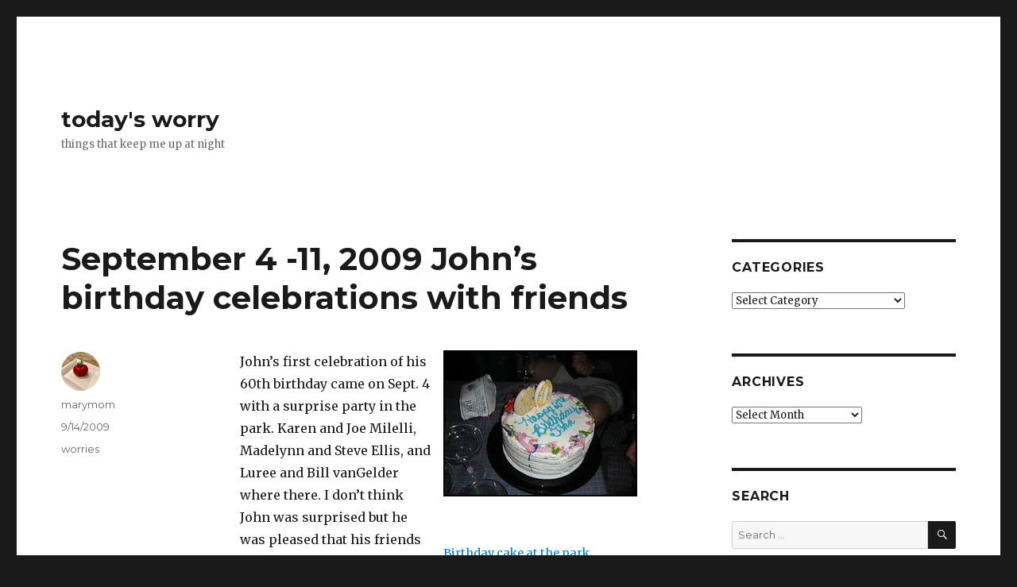

--- FILE ---
content_type: text/html; charset=UTF-8
request_url: https://www.marymom.com/2009/09/september-4-11-2009-johns-birthday-celebrations-with-friends/
body_size: 11864
content:
<!DOCTYPE html>
<html lang="en-US" class="no-js">
<head>
	<meta charset="UTF-8">
	<meta name="viewport" content="width=device-width, initial-scale=1">
	<link rel="profile" href="http://gmpg.org/xfn/11">
		<link rel="pingback" href="https://www.marymom.com/xmlrpc.php">
		<script>(function(html){html.className = html.className.replace(/\bno-js\b/,'js')})(document.documentElement);</script>
<title>September 4 -11, 2009  John&#8217;s birthday celebrations with friends &#8211; today&#039;s worry</title>
<meta name='robots' content='max-image-preview:large' />
<link rel='dns-prefetch' href='//secure.gravatar.com' />
<link rel='dns-prefetch' href='//stats.wp.com' />
<link rel='dns-prefetch' href='//fonts.googleapis.com' />
<link rel='dns-prefetch' href='//v0.wordpress.com' />
<link rel='preconnect' href='//c0.wp.com' />
<link rel='preconnect' href='//i0.wp.com' />
<link rel="alternate" type="application/rss+xml" title="today&#039;s worry &raquo; Feed" href="https://www.marymom.com/feed/" />
<link rel="alternate" type="application/rss+xml" title="today&#039;s worry &raquo; Comments Feed" href="https://www.marymom.com/comments/feed/" />
<link rel="alternate" type="application/rss+xml" title="today&#039;s worry &raquo; September 4 -11, 2009  John&#8217;s birthday celebrations with friends Comments Feed" href="https://www.marymom.com/2009/09/september-4-11-2009-johns-birthday-celebrations-with-friends/feed/" />
<link rel="alternate" title="oEmbed (JSON)" type="application/json+oembed" href="https://www.marymom.com/wp-json/oembed/1.0/embed?url=https%3A%2F%2Fwww.marymom.com%2F2009%2F09%2Fseptember-4-11-2009-johns-birthday-celebrations-with-friends%2F" />
<link rel="alternate" title="oEmbed (XML)" type="text/xml+oembed" href="https://www.marymom.com/wp-json/oembed/1.0/embed?url=https%3A%2F%2Fwww.marymom.com%2F2009%2F09%2Fseptember-4-11-2009-johns-birthday-celebrations-with-friends%2F&#038;format=xml" />
<style id='wp-img-auto-sizes-contain-inline-css' type='text/css'>
img:is([sizes=auto i],[sizes^="auto," i]){contain-intrinsic-size:3000px 1500px}
/*# sourceURL=wp-img-auto-sizes-contain-inline-css */
</style>
<link rel='stylesheet' id='twentysixteen-jetpack-css' href='https://c0.wp.com/p/jetpack/15.3.1/modules/theme-tools/compat/twentysixteen.css' type='text/css' media='all' />
<link rel='stylesheet' id='jetpack_related-posts-css' href='https://c0.wp.com/p/jetpack/15.3.1/modules/related-posts/related-posts.css' type='text/css' media='all' />
<style id='wp-emoji-styles-inline-css' type='text/css'>

	img.wp-smiley, img.emoji {
		display: inline !important;
		border: none !important;
		box-shadow: none !important;
		height: 1em !important;
		width: 1em !important;
		margin: 0 0.07em !important;
		vertical-align: -0.1em !important;
		background: none !important;
		padding: 0 !important;
	}
/*# sourceURL=wp-emoji-styles-inline-css */
</style>
<style id='wp-block-library-inline-css' type='text/css'>
:root{--wp-block-synced-color:#7a00df;--wp-block-synced-color--rgb:122,0,223;--wp-bound-block-color:var(--wp-block-synced-color);--wp-editor-canvas-background:#ddd;--wp-admin-theme-color:#007cba;--wp-admin-theme-color--rgb:0,124,186;--wp-admin-theme-color-darker-10:#006ba1;--wp-admin-theme-color-darker-10--rgb:0,107,160.5;--wp-admin-theme-color-darker-20:#005a87;--wp-admin-theme-color-darker-20--rgb:0,90,135;--wp-admin-border-width-focus:2px}@media (min-resolution:192dpi){:root{--wp-admin-border-width-focus:1.5px}}.wp-element-button{cursor:pointer}:root .has-very-light-gray-background-color{background-color:#eee}:root .has-very-dark-gray-background-color{background-color:#313131}:root .has-very-light-gray-color{color:#eee}:root .has-very-dark-gray-color{color:#313131}:root .has-vivid-green-cyan-to-vivid-cyan-blue-gradient-background{background:linear-gradient(135deg,#00d084,#0693e3)}:root .has-purple-crush-gradient-background{background:linear-gradient(135deg,#34e2e4,#4721fb 50%,#ab1dfe)}:root .has-hazy-dawn-gradient-background{background:linear-gradient(135deg,#faaca8,#dad0ec)}:root .has-subdued-olive-gradient-background{background:linear-gradient(135deg,#fafae1,#67a671)}:root .has-atomic-cream-gradient-background{background:linear-gradient(135deg,#fdd79a,#004a59)}:root .has-nightshade-gradient-background{background:linear-gradient(135deg,#330968,#31cdcf)}:root .has-midnight-gradient-background{background:linear-gradient(135deg,#020381,#2874fc)}:root{--wp--preset--font-size--normal:16px;--wp--preset--font-size--huge:42px}.has-regular-font-size{font-size:1em}.has-larger-font-size{font-size:2.625em}.has-normal-font-size{font-size:var(--wp--preset--font-size--normal)}.has-huge-font-size{font-size:var(--wp--preset--font-size--huge)}.has-text-align-center{text-align:center}.has-text-align-left{text-align:left}.has-text-align-right{text-align:right}.has-fit-text{white-space:nowrap!important}#end-resizable-editor-section{display:none}.aligncenter{clear:both}.items-justified-left{justify-content:flex-start}.items-justified-center{justify-content:center}.items-justified-right{justify-content:flex-end}.items-justified-space-between{justify-content:space-between}.screen-reader-text{border:0;clip-path:inset(50%);height:1px;margin:-1px;overflow:hidden;padding:0;position:absolute;width:1px;word-wrap:normal!important}.screen-reader-text:focus{background-color:#ddd;clip-path:none;color:#444;display:block;font-size:1em;height:auto;left:5px;line-height:normal;padding:15px 23px 14px;text-decoration:none;top:5px;width:auto;z-index:100000}html :where(.has-border-color){border-style:solid}html :where([style*=border-top-color]){border-top-style:solid}html :where([style*=border-right-color]){border-right-style:solid}html :where([style*=border-bottom-color]){border-bottom-style:solid}html :where([style*=border-left-color]){border-left-style:solid}html :where([style*=border-width]){border-style:solid}html :where([style*=border-top-width]){border-top-style:solid}html :where([style*=border-right-width]){border-right-style:solid}html :where([style*=border-bottom-width]){border-bottom-style:solid}html :where([style*=border-left-width]){border-left-style:solid}html :where(img[class*=wp-image-]){height:auto;max-width:100%}:where(figure){margin:0 0 1em}html :where(.is-position-sticky){--wp-admin--admin-bar--position-offset:var(--wp-admin--admin-bar--height,0px)}@media screen and (max-width:600px){html :where(.is-position-sticky){--wp-admin--admin-bar--position-offset:0px}}

/*# sourceURL=wp-block-library-inline-css */
</style><style id='global-styles-inline-css' type='text/css'>
:root{--wp--preset--aspect-ratio--square: 1;--wp--preset--aspect-ratio--4-3: 4/3;--wp--preset--aspect-ratio--3-4: 3/4;--wp--preset--aspect-ratio--3-2: 3/2;--wp--preset--aspect-ratio--2-3: 2/3;--wp--preset--aspect-ratio--16-9: 16/9;--wp--preset--aspect-ratio--9-16: 9/16;--wp--preset--color--black: #000000;--wp--preset--color--cyan-bluish-gray: #abb8c3;--wp--preset--color--white: #fff;--wp--preset--color--pale-pink: #f78da7;--wp--preset--color--vivid-red: #cf2e2e;--wp--preset--color--luminous-vivid-orange: #ff6900;--wp--preset--color--luminous-vivid-amber: #fcb900;--wp--preset--color--light-green-cyan: #7bdcb5;--wp--preset--color--vivid-green-cyan: #00d084;--wp--preset--color--pale-cyan-blue: #8ed1fc;--wp--preset--color--vivid-cyan-blue: #0693e3;--wp--preset--color--vivid-purple: #9b51e0;--wp--preset--color--dark-gray: #1a1a1a;--wp--preset--color--medium-gray: #686868;--wp--preset--color--light-gray: #e5e5e5;--wp--preset--color--blue-gray: #4d545c;--wp--preset--color--bright-blue: #007acc;--wp--preset--color--light-blue: #9adffd;--wp--preset--color--dark-brown: #402b30;--wp--preset--color--medium-brown: #774e24;--wp--preset--color--dark-red: #640c1f;--wp--preset--color--bright-red: #ff675f;--wp--preset--color--yellow: #ffef8e;--wp--preset--gradient--vivid-cyan-blue-to-vivid-purple: linear-gradient(135deg,rgb(6,147,227) 0%,rgb(155,81,224) 100%);--wp--preset--gradient--light-green-cyan-to-vivid-green-cyan: linear-gradient(135deg,rgb(122,220,180) 0%,rgb(0,208,130) 100%);--wp--preset--gradient--luminous-vivid-amber-to-luminous-vivid-orange: linear-gradient(135deg,rgb(252,185,0) 0%,rgb(255,105,0) 100%);--wp--preset--gradient--luminous-vivid-orange-to-vivid-red: linear-gradient(135deg,rgb(255,105,0) 0%,rgb(207,46,46) 100%);--wp--preset--gradient--very-light-gray-to-cyan-bluish-gray: linear-gradient(135deg,rgb(238,238,238) 0%,rgb(169,184,195) 100%);--wp--preset--gradient--cool-to-warm-spectrum: linear-gradient(135deg,rgb(74,234,220) 0%,rgb(151,120,209) 20%,rgb(207,42,186) 40%,rgb(238,44,130) 60%,rgb(251,105,98) 80%,rgb(254,248,76) 100%);--wp--preset--gradient--blush-light-purple: linear-gradient(135deg,rgb(255,206,236) 0%,rgb(152,150,240) 100%);--wp--preset--gradient--blush-bordeaux: linear-gradient(135deg,rgb(254,205,165) 0%,rgb(254,45,45) 50%,rgb(107,0,62) 100%);--wp--preset--gradient--luminous-dusk: linear-gradient(135deg,rgb(255,203,112) 0%,rgb(199,81,192) 50%,rgb(65,88,208) 100%);--wp--preset--gradient--pale-ocean: linear-gradient(135deg,rgb(255,245,203) 0%,rgb(182,227,212) 50%,rgb(51,167,181) 100%);--wp--preset--gradient--electric-grass: linear-gradient(135deg,rgb(202,248,128) 0%,rgb(113,206,126) 100%);--wp--preset--gradient--midnight: linear-gradient(135deg,rgb(2,3,129) 0%,rgb(40,116,252) 100%);--wp--preset--font-size--small: 13px;--wp--preset--font-size--medium: 20px;--wp--preset--font-size--large: 36px;--wp--preset--font-size--x-large: 42px;--wp--preset--spacing--20: 0.44rem;--wp--preset--spacing--30: 0.67rem;--wp--preset--spacing--40: 1rem;--wp--preset--spacing--50: 1.5rem;--wp--preset--spacing--60: 2.25rem;--wp--preset--spacing--70: 3.38rem;--wp--preset--spacing--80: 5.06rem;--wp--preset--shadow--natural: 6px 6px 9px rgba(0, 0, 0, 0.2);--wp--preset--shadow--deep: 12px 12px 50px rgba(0, 0, 0, 0.4);--wp--preset--shadow--sharp: 6px 6px 0px rgba(0, 0, 0, 0.2);--wp--preset--shadow--outlined: 6px 6px 0px -3px rgb(255, 255, 255), 6px 6px rgb(0, 0, 0);--wp--preset--shadow--crisp: 6px 6px 0px rgb(0, 0, 0);}:where(.is-layout-flex){gap: 0.5em;}:where(.is-layout-grid){gap: 0.5em;}body .is-layout-flex{display: flex;}.is-layout-flex{flex-wrap: wrap;align-items: center;}.is-layout-flex > :is(*, div){margin: 0;}body .is-layout-grid{display: grid;}.is-layout-grid > :is(*, div){margin: 0;}:where(.wp-block-columns.is-layout-flex){gap: 2em;}:where(.wp-block-columns.is-layout-grid){gap: 2em;}:where(.wp-block-post-template.is-layout-flex){gap: 1.25em;}:where(.wp-block-post-template.is-layout-grid){gap: 1.25em;}.has-black-color{color: var(--wp--preset--color--black) !important;}.has-cyan-bluish-gray-color{color: var(--wp--preset--color--cyan-bluish-gray) !important;}.has-white-color{color: var(--wp--preset--color--white) !important;}.has-pale-pink-color{color: var(--wp--preset--color--pale-pink) !important;}.has-vivid-red-color{color: var(--wp--preset--color--vivid-red) !important;}.has-luminous-vivid-orange-color{color: var(--wp--preset--color--luminous-vivid-orange) !important;}.has-luminous-vivid-amber-color{color: var(--wp--preset--color--luminous-vivid-amber) !important;}.has-light-green-cyan-color{color: var(--wp--preset--color--light-green-cyan) !important;}.has-vivid-green-cyan-color{color: var(--wp--preset--color--vivid-green-cyan) !important;}.has-pale-cyan-blue-color{color: var(--wp--preset--color--pale-cyan-blue) !important;}.has-vivid-cyan-blue-color{color: var(--wp--preset--color--vivid-cyan-blue) !important;}.has-vivid-purple-color{color: var(--wp--preset--color--vivid-purple) !important;}.has-black-background-color{background-color: var(--wp--preset--color--black) !important;}.has-cyan-bluish-gray-background-color{background-color: var(--wp--preset--color--cyan-bluish-gray) !important;}.has-white-background-color{background-color: var(--wp--preset--color--white) !important;}.has-pale-pink-background-color{background-color: var(--wp--preset--color--pale-pink) !important;}.has-vivid-red-background-color{background-color: var(--wp--preset--color--vivid-red) !important;}.has-luminous-vivid-orange-background-color{background-color: var(--wp--preset--color--luminous-vivid-orange) !important;}.has-luminous-vivid-amber-background-color{background-color: var(--wp--preset--color--luminous-vivid-amber) !important;}.has-light-green-cyan-background-color{background-color: var(--wp--preset--color--light-green-cyan) !important;}.has-vivid-green-cyan-background-color{background-color: var(--wp--preset--color--vivid-green-cyan) !important;}.has-pale-cyan-blue-background-color{background-color: var(--wp--preset--color--pale-cyan-blue) !important;}.has-vivid-cyan-blue-background-color{background-color: var(--wp--preset--color--vivid-cyan-blue) !important;}.has-vivid-purple-background-color{background-color: var(--wp--preset--color--vivid-purple) !important;}.has-black-border-color{border-color: var(--wp--preset--color--black) !important;}.has-cyan-bluish-gray-border-color{border-color: var(--wp--preset--color--cyan-bluish-gray) !important;}.has-white-border-color{border-color: var(--wp--preset--color--white) !important;}.has-pale-pink-border-color{border-color: var(--wp--preset--color--pale-pink) !important;}.has-vivid-red-border-color{border-color: var(--wp--preset--color--vivid-red) !important;}.has-luminous-vivid-orange-border-color{border-color: var(--wp--preset--color--luminous-vivid-orange) !important;}.has-luminous-vivid-amber-border-color{border-color: var(--wp--preset--color--luminous-vivid-amber) !important;}.has-light-green-cyan-border-color{border-color: var(--wp--preset--color--light-green-cyan) !important;}.has-vivid-green-cyan-border-color{border-color: var(--wp--preset--color--vivid-green-cyan) !important;}.has-pale-cyan-blue-border-color{border-color: var(--wp--preset--color--pale-cyan-blue) !important;}.has-vivid-cyan-blue-border-color{border-color: var(--wp--preset--color--vivid-cyan-blue) !important;}.has-vivid-purple-border-color{border-color: var(--wp--preset--color--vivid-purple) !important;}.has-vivid-cyan-blue-to-vivid-purple-gradient-background{background: var(--wp--preset--gradient--vivid-cyan-blue-to-vivid-purple) !important;}.has-light-green-cyan-to-vivid-green-cyan-gradient-background{background: var(--wp--preset--gradient--light-green-cyan-to-vivid-green-cyan) !important;}.has-luminous-vivid-amber-to-luminous-vivid-orange-gradient-background{background: var(--wp--preset--gradient--luminous-vivid-amber-to-luminous-vivid-orange) !important;}.has-luminous-vivid-orange-to-vivid-red-gradient-background{background: var(--wp--preset--gradient--luminous-vivid-orange-to-vivid-red) !important;}.has-very-light-gray-to-cyan-bluish-gray-gradient-background{background: var(--wp--preset--gradient--very-light-gray-to-cyan-bluish-gray) !important;}.has-cool-to-warm-spectrum-gradient-background{background: var(--wp--preset--gradient--cool-to-warm-spectrum) !important;}.has-blush-light-purple-gradient-background{background: var(--wp--preset--gradient--blush-light-purple) !important;}.has-blush-bordeaux-gradient-background{background: var(--wp--preset--gradient--blush-bordeaux) !important;}.has-luminous-dusk-gradient-background{background: var(--wp--preset--gradient--luminous-dusk) !important;}.has-pale-ocean-gradient-background{background: var(--wp--preset--gradient--pale-ocean) !important;}.has-electric-grass-gradient-background{background: var(--wp--preset--gradient--electric-grass) !important;}.has-midnight-gradient-background{background: var(--wp--preset--gradient--midnight) !important;}.has-small-font-size{font-size: var(--wp--preset--font-size--small) !important;}.has-medium-font-size{font-size: var(--wp--preset--font-size--medium) !important;}.has-large-font-size{font-size: var(--wp--preset--font-size--large) !important;}.has-x-large-font-size{font-size: var(--wp--preset--font-size--x-large) !important;}
/*# sourceURL=global-styles-inline-css */
</style>

<style id='classic-theme-styles-inline-css' type='text/css'>
/*! This file is auto-generated */
.wp-block-button__link{color:#fff;background-color:#32373c;border-radius:9999px;box-shadow:none;text-decoration:none;padding:calc(.667em + 2px) calc(1.333em + 2px);font-size:1.125em}.wp-block-file__button{background:#32373c;color:#fff;text-decoration:none}
/*# sourceURL=/wp-includes/css/classic-themes.min.css */
</style>
<link rel='stylesheet' id='twentysixteen-fonts-css' href='https://fonts.googleapis.com/css?family=Merriweather%3A400%2C700%2C900%2C400italic%2C700italic%2C900italic%7CMontserrat%3A400%2C700%7CInconsolata%3A400&#038;subset=latin%2Clatin-ext' type='text/css' media='all' />
<link rel='stylesheet' id='genericons-css' href='https://c0.wp.com/p/jetpack/15.3.1/_inc/genericons/genericons/genericons.css' type='text/css' media='all' />
<link rel='stylesheet' id='twentysixteen-style-css' href='https://www.marymom.com/wp-content/themes/twentysixteen/style.css?ver=6.9' type='text/css' media='all' />
<link rel='stylesheet' id='twentysixteen-block-style-css' href='https://www.marymom.com/wp-content/themes/twentysixteen/css/blocks.css?ver=20181230' type='text/css' media='all' />
<link rel='stylesheet' id='sharedaddy-css' href='https://c0.wp.com/p/jetpack/15.3.1/modules/sharedaddy/sharing.css' type='text/css' media='all' />
<link rel='stylesheet' id='social-logos-css' href='https://c0.wp.com/p/jetpack/15.3.1/_inc/social-logos/social-logos.min.css' type='text/css' media='all' />
<script type="text/javascript" id="jetpack_related-posts-js-extra">
/* <![CDATA[ */
var related_posts_js_options = {"post_heading":"h4"};
//# sourceURL=jetpack_related-posts-js-extra
/* ]]> */
</script>
<script type="text/javascript" src="https://c0.wp.com/p/jetpack/15.3.1/_inc/build/related-posts/related-posts.min.js" id="jetpack_related-posts-js"></script>
<script type="text/javascript" src="https://c0.wp.com/c/6.9/wp-includes/js/jquery/jquery.min.js" id="jquery-core-js"></script>
<script type="text/javascript" src="https://c0.wp.com/c/6.9/wp-includes/js/jquery/jquery-migrate.min.js" id="jquery-migrate-js"></script>
<link rel="https://api.w.org/" href="https://www.marymom.com/wp-json/" /><link rel="alternate" title="JSON" type="application/json" href="https://www.marymom.com/wp-json/wp/v2/posts/1057" /><link rel="EditURI" type="application/rsd+xml" title="RSD" href="https://www.marymom.com/xmlrpc.php?rsd" />
<meta name="generator" content="WordPress 6.9" />
<link rel="canonical" href="https://www.marymom.com/2009/09/september-4-11-2009-johns-birthday-celebrations-with-friends/" />
<link rel='shortlink' href='https://wp.me/paAzJL-h3' />
	<style>img#wpstats{display:none}</style>
		
<!-- Jetpack Open Graph Tags -->
<meta property="og:type" content="article" />
<meta property="og:title" content="September 4 -11, 2009  John&#8217;s birthday celebrations with friends" />
<meta property="og:url" content="https://www.marymom.com/2009/09/september-4-11-2009-johns-birthday-celebrations-with-friends/" />
<meta property="og:description" content="Birthday cake at the park Originally uploaded by marymompics John&#8217;s first celebration of his 60th birthday came on Sept. 4 with a surprise party in the park. Karen and Joe Milelli, Madelynn a…" />
<meta property="article:published_time" content="2009-09-14T17:30:16+00:00" />
<meta property="article:modified_time" content="2009-09-14T17:32:27+00:00" />
<meta property="og:site_name" content="today&#039;s worry" />
<meta property="og:image" content="https://s0.wp.com/i/blank.jpg" />
<meta property="og:image:width" content="200" />
<meta property="og:image:height" content="200" />
<meta property="og:image:alt" content="" />
<meta property="og:locale" content="en_US" />
<meta name="twitter:text:title" content="September 4 -11, 2009  John&#8217;s birthday celebrations with friends" />
<meta name="twitter:card" content="summary" />

<!-- End Jetpack Open Graph Tags -->
</head>

<body class="wp-singular post-template-default single single-post postid-1057 single-format-standard wp-embed-responsive wp-theme-twentysixteen group-blog">
<div id="page" class="site">
	<div class="site-inner">
		<a class="skip-link screen-reader-text" href="#content">Skip to content</a>

		<header id="masthead" class="site-header" role="banner">
			<div class="site-header-main">
				<div class="site-branding">
					
											<p class="site-title"><a href="https://www.marymom.com/" rel="home">today&#039;s worry</a></p>
											<p class="site-description">things that keep me up at night</p>
									</div><!-- .site-branding -->

							</div><!-- .site-header-main -->

					</header><!-- .site-header -->

		<div id="content" class="site-content">

<div id="primary" class="content-area">
	<main id="main" class="site-main" role="main">
		
<article id="post-1057" class="post-1057 post type-post status-publish format-standard hentry category-worries">
	<header class="entry-header">
		<h1 class="entry-title">September 4 -11, 2009  John&#8217;s birthday celebrations with friends</h1>	</header><!-- .entry-header -->

	
	
	<div class="entry-content">
		<div style="float: right; margin-bottom: 10px; margin-left: 10px"><a title="photo sharing" href="http://www.flickr.com/photos/51617774@N00/3919539231/"><img data-recalc-dims="1" decoding="async" style="border: #000000 2px solid" src="https://i0.wp.com/farm3.static.flickr.com/2504/3919539231_fe9d9a0591_m.jpg?w=840" /></a></p>
<p><span style="margin-top: 0px; font-size: 0.9em"><br />
<a href="http://www.flickr.com/photos/51617774@N00/3919539231/">Birthday cake at the park</a></p>
<p>Originally uploaded by <a href="http://www.flickr.com/people/51617774@N00/">marymompics</a><br />
</span></div>
<p>John&#8217;s first celebration of his 60th birthday came on Sept. 4 with a surprise party in the park. Karen and Joe Milelli, Madelynn and Steve Ellis, and Luree and Bill vanGelder where there. I don&#8217;t think John was surprised but he was pleased that his friends had gotten together to celebrate his oldness. He got cards and gag gifts and we all had a good time. He&#8217;s the youngest of all of us so it&#8217;s good that he finally made it to 60!</p>
<p>He was also toasted at the McIntyre&#8217;s party on the 7th and with Karen and George at the Rose Hotel and Fontina&#8217;s on the 11th.Â  You can never have too many parties!<br />
<br clear="all" /></p>
<div class="sharedaddy sd-sharing-enabled"><div class="robots-nocontent sd-block sd-social sd-social-icon sd-sharing"><h3 class="sd-title">Share this:</h3><div class="sd-content"><ul><li class="share-twitter"><a rel="nofollow noopener noreferrer"
				data-shared="sharing-twitter-1057"
				class="share-twitter sd-button share-icon no-text"
				href="https://www.marymom.com/2009/09/september-4-11-2009-johns-birthday-celebrations-with-friends/?share=twitter"
				target="_blank"
				aria-labelledby="sharing-twitter-1057"
				>
				<span id="sharing-twitter-1057" hidden>Click to share on X (Opens in new window)</span>
				<span>X</span>
			</a></li><li class="share-facebook"><a rel="nofollow noopener noreferrer"
				data-shared="sharing-facebook-1057"
				class="share-facebook sd-button share-icon no-text"
				href="https://www.marymom.com/2009/09/september-4-11-2009-johns-birthday-celebrations-with-friends/?share=facebook"
				target="_blank"
				aria-labelledby="sharing-facebook-1057"
				>
				<span id="sharing-facebook-1057" hidden>Click to share on Facebook (Opens in new window)</span>
				<span>Facebook</span>
			</a></li><li class="share-end"></li></ul></div></div></div>
<div id='jp-relatedposts' class='jp-relatedposts' >
	<h3 class="jp-relatedposts-headline"><em>Related</em></h3>
</div>	</div><!-- .entry-content -->

	<footer class="entry-footer">
		<span class="byline"><span class="author vcard"><img alt='' src='https://secure.gravatar.com/avatar/98dc69d716c6118781deed2d8317e5c2a2b49c113331ae40334e47383b6b1779?s=49&#038;d=mm&#038;r=g' srcset='https://secure.gravatar.com/avatar/98dc69d716c6118781deed2d8317e5c2a2b49c113331ae40334e47383b6b1779?s=98&#038;d=mm&#038;r=g 2x' class='avatar avatar-49 photo' height='49' width='49' decoding='async'/><span class="screen-reader-text">Author </span> <a class="url fn n" href="https://www.marymom.com/author/marymom/">marymom</a></span></span><span class="posted-on"><span class="screen-reader-text">Posted on </span><a href="https://www.marymom.com/2009/09/september-4-11-2009-johns-birthday-celebrations-with-friends/" rel="bookmark"><time class="entry-date published" datetime="2009-09-14T09:30:16-08:00">9/14/2009</time><time class="updated" datetime="2009-09-14T09:32:27-08:00">9/14/2009</time></a></span><span class="cat-links"><span class="screen-reader-text">Categories </span><a href="https://www.marymom.com/category/worries/" rel="category tag">worries</a></span>			</footer><!-- .entry-footer -->
</article><!-- #post-## -->

<div id="comments" class="comments-area">

	
	
		<div id="respond" class="comment-respond">
		<h2 id="reply-title" class="comment-reply-title">Leave a Reply</h2><form action="https://www.marymom.com/wp-comments-post.php" method="post" id="commentform" class="comment-form"><p class="comment-notes"><span id="email-notes">Your email address will not be published.</span> <span class="required-field-message">Required fields are marked <span class="required">*</span></span></p><p class="comment-form-comment"><label for="comment">Comment <span class="required">*</span></label> <textarea id="comment" name="comment" cols="45" rows="8" maxlength="65525" required></textarea></p><p class="comment-form-author"><label for="author">Name <span class="required">*</span></label> <input id="author" name="author" type="text" value="" size="30" maxlength="245" autocomplete="name" required /></p>
<p class="comment-form-email"><label for="email">Email <span class="required">*</span></label> <input id="email" name="email" type="email" value="" size="30" maxlength="100" aria-describedby="email-notes" autocomplete="email" required /></p>
<p class="comment-form-url"><label for="url">Website</label> <input id="url" name="url" type="url" value="" size="30" maxlength="200" autocomplete="url" /></p>
<p class="comment-subscription-form"><input type="checkbox" name="subscribe_comments" id="subscribe_comments" value="subscribe" style="width: auto; -moz-appearance: checkbox; -webkit-appearance: checkbox;" /> <label class="subscribe-label" id="subscribe-label" for="subscribe_comments">Notify me of follow-up comments by email.</label></p><p class="comment-subscription-form"><input type="checkbox" name="subscribe_blog" id="subscribe_blog" value="subscribe" style="width: auto; -moz-appearance: checkbox; -webkit-appearance: checkbox;" /> <label class="subscribe-label" id="subscribe-blog-label" for="subscribe_blog">Notify me of new posts by email.</label></p><p class="form-submit"><input name="submit" type="submit" id="submit" class="submit" value="Post Comment" /> <input type='hidden' name='comment_post_ID' value='1057' id='comment_post_ID' />
<input type='hidden' name='comment_parent' id='comment_parent' value='0' />
</p><p style="display: none;"><input type="hidden" id="akismet_comment_nonce" name="akismet_comment_nonce" value="559b85baa7" /></p><p style="display: none !important;" class="akismet-fields-container" data-prefix="ak_"><label>&#916;<textarea name="ak_hp_textarea" cols="45" rows="8" maxlength="100"></textarea></label><input type="hidden" id="ak_js_1" name="ak_js" value="197"/><script>document.getElementById( "ak_js_1" ).setAttribute( "value", ( new Date() ).getTime() );</script></p></form>	</div><!-- #respond -->
	
</div><!-- .comments-area -->

	<nav class="navigation post-navigation" aria-label="Posts">
		<h2 class="screen-reader-text">Post navigation</h2>
		<div class="nav-links"><div class="nav-previous"><a href="https://www.marymom.com/2009/09/1056/" rel="prev"><span class="meta-nav" aria-hidden="true">Previous</span> <span class="screen-reader-text">Previous post:</span> <span class="post-title">Previous Post</span></a></div><div class="nav-next"><a href="https://www.marymom.com/2009/09/1058/" rel="next"><span class="meta-nav" aria-hidden="true">Next</span> <span class="screen-reader-text">Next post:</span> <span class="post-title">Next Post</span></a></div></div>
	</nav>
	</main><!-- .site-main -->

	
</div><!-- .content-area -->


	<aside id="secondary" class="sidebar widget-area" role="complementary">
		<section id="categories-3" class="widget widget_categories"><h2 class="widget-title">Categories</h2><form action="https://www.marymom.com" method="get"><label class="screen-reader-text" for="cat">Categories</label><select  name='cat' id='cat' class='postform'>
	<option value='-1'>Select Category</option>
	<option class="level-0" value="7">celebrations&nbsp;&nbsp;(209)</option>
	<option class="level-0" value="6">food&nbsp;&nbsp;(235)</option>
	<option class="level-0" value="8">Modern Fables&nbsp;&nbsp;(9)</option>
	<option class="level-0" value="2">New healthy lifestyle tips&nbsp;&nbsp;(46)</option>
	<option class="level-0" value="3">restaurant reviews&nbsp;&nbsp;(54)</option>
	<option class="level-0" value="5">travels&nbsp;&nbsp;(320)</option>
	<option class="level-0" value="4">word for the day&nbsp;&nbsp;(83)</option>
	<option class="level-0" value="1">worries&nbsp;&nbsp;(1,491)</option>
</select>
</form><script type="text/javascript">
/* <![CDATA[ */

( ( dropdownId ) => {
	const dropdown = document.getElementById( dropdownId );
	function onSelectChange() {
		setTimeout( () => {
			if ( 'escape' === dropdown.dataset.lastkey ) {
				return;
			}
			if ( dropdown.value && parseInt( dropdown.value ) > 0 && dropdown instanceof HTMLSelectElement ) {
				dropdown.parentElement.submit();
			}
		}, 250 );
	}
	function onKeyUp( event ) {
		if ( 'Escape' === event.key ) {
			dropdown.dataset.lastkey = 'escape';
		} else {
			delete dropdown.dataset.lastkey;
		}
	}
	function onClick() {
		delete dropdown.dataset.lastkey;
	}
	dropdown.addEventListener( 'keyup', onKeyUp );
	dropdown.addEventListener( 'click', onClick );
	dropdown.addEventListener( 'change', onSelectChange );
})( "cat" );

//# sourceURL=WP_Widget_Categories%3A%3Awidget
/* ]]> */
</script>
</section><section id="archives-3" class="widget widget_archive"><h2 class="widget-title">Archives</h2>		<label class="screen-reader-text" for="archives-dropdown-3">Archives</label>
		<select id="archives-dropdown-3" name="archive-dropdown">
			
			<option value="">Select Month</option>
				<option value='https://www.marymom.com/2022/02/'> February 2022 &nbsp;(1)</option>
	<option value='https://www.marymom.com/2021/12/'> December 2021 &nbsp;(1)</option>
	<option value='https://www.marymom.com/2021/11/'> November 2021 &nbsp;(1)</option>
	<option value='https://www.marymom.com/2021/10/'> October 2021 &nbsp;(10)</option>
	<option value='https://www.marymom.com/2021/09/'> September 2021 &nbsp;(7)</option>
	<option value='https://www.marymom.com/2021/08/'> August 2021 &nbsp;(2)</option>
	<option value='https://www.marymom.com/2021/07/'> July 2021 &nbsp;(1)</option>
	<option value='https://www.marymom.com/2021/06/'> June 2021 &nbsp;(2)</option>
	<option value='https://www.marymom.com/2021/05/'> May 2021 &nbsp;(3)</option>
	<option value='https://www.marymom.com/2021/04/'> April 2021 &nbsp;(13)</option>
	<option value='https://www.marymom.com/2021/03/'> March 2021 &nbsp;(4)</option>
	<option value='https://www.marymom.com/2021/02/'> February 2021 &nbsp;(5)</option>
	<option value='https://www.marymom.com/2021/01/'> January 2021 &nbsp;(2)</option>
	<option value='https://www.marymom.com/2020/12/'> December 2020 &nbsp;(3)</option>
	<option value='https://www.marymom.com/2020/11/'> November 2020 &nbsp;(3)</option>
	<option value='https://www.marymom.com/2020/10/'> October 2020 &nbsp;(3)</option>
	<option value='https://www.marymom.com/2020/09/'> September 2020 &nbsp;(1)</option>
	<option value='https://www.marymom.com/2020/08/'> August 2020 &nbsp;(1)</option>
	<option value='https://www.marymom.com/2020/07/'> July 2020 &nbsp;(2)</option>
	<option value='https://www.marymom.com/2020/06/'> June 2020 &nbsp;(1)</option>
	<option value='https://www.marymom.com/2020/04/'> April 2020 &nbsp;(1)</option>
	<option value='https://www.marymom.com/2020/03/'> March 2020 &nbsp;(2)</option>
	<option value='https://www.marymom.com/2020/02/'> February 2020 &nbsp;(5)</option>
	<option value='https://www.marymom.com/2020/01/'> January 2020 &nbsp;(3)</option>
	<option value='https://www.marymom.com/2019/12/'> December 2019 &nbsp;(1)</option>
	<option value='https://www.marymom.com/2019/11/'> November 2019 &nbsp;(14)</option>
	<option value='https://www.marymom.com/2019/10/'> October 2019 &nbsp;(2)</option>
	<option value='https://www.marymom.com/2019/09/'> September 2019 &nbsp;(14)</option>
	<option value='https://www.marymom.com/2019/08/'> August 2019 &nbsp;(7)</option>
	<option value='https://www.marymom.com/2019/07/'> July 2019 &nbsp;(1)</option>
	<option value='https://www.marymom.com/2019/06/'> June 2019 &nbsp;(5)</option>
	<option value='https://www.marymom.com/2019/05/'> May 2019 &nbsp;(1)</option>
	<option value='https://www.marymom.com/2019/04/'> April 2019 &nbsp;(19)</option>
	<option value='https://www.marymom.com/2019/03/'> March 2019 &nbsp;(4)</option>
	<option value='https://www.marymom.com/2019/02/'> February 2019 &nbsp;(2)</option>
	<option value='https://www.marymom.com/2019/01/'> January 2019 &nbsp;(1)</option>
	<option value='https://www.marymom.com/2018/12/'> December 2018 &nbsp;(20)</option>
	<option value='https://www.marymom.com/2018/11/'> November 2018 &nbsp;(3)</option>
	<option value='https://www.marymom.com/2018/09/'> September 2018 &nbsp;(7)</option>
	<option value='https://www.marymom.com/2018/08/'> August 2018 &nbsp;(15)</option>
	<option value='https://www.marymom.com/2018/07/'> July 2018 &nbsp;(2)</option>
	<option value='https://www.marymom.com/2018/06/'> June 2018 &nbsp;(1)</option>
	<option value='https://www.marymom.com/2018/05/'> May 2018 &nbsp;(1)</option>
	<option value='https://www.marymom.com/2018/04/'> April 2018 &nbsp;(3)</option>
	<option value='https://www.marymom.com/2018/03/'> March 2018 &nbsp;(20)</option>
	<option value='https://www.marymom.com/2017/12/'> December 2017 &nbsp;(5)</option>
	<option value='https://www.marymom.com/2017/11/'> November 2017 &nbsp;(2)</option>
	<option value='https://www.marymom.com/2017/10/'> October 2017 &nbsp;(4)</option>
	<option value='https://www.marymom.com/2017/09/'> September 2017 &nbsp;(4)</option>
	<option value='https://www.marymom.com/2017/08/'> August 2017 &nbsp;(20)</option>
	<option value='https://www.marymom.com/2017/07/'> July 2017 &nbsp;(11)</option>
	<option value='https://www.marymom.com/2017/06/'> June 2017 &nbsp;(8)</option>
	<option value='https://www.marymom.com/2017/05/'> May 2017 &nbsp;(3)</option>
	<option value='https://www.marymom.com/2017/04/'> April 2017 &nbsp;(8)</option>
	<option value='https://www.marymom.com/2017/03/'> March 2017 &nbsp;(17)</option>
	<option value='https://www.marymom.com/2017/02/'> February 2017 &nbsp;(1)</option>
	<option value='https://www.marymom.com/2017/01/'> January 2017 &nbsp;(4)</option>
	<option value='https://www.marymom.com/2016/12/'> December 2016 &nbsp;(5)</option>
	<option value='https://www.marymom.com/2016/11/'> November 2016 &nbsp;(4)</option>
	<option value='https://www.marymom.com/2016/10/'> October 2016 &nbsp;(3)</option>
	<option value='https://www.marymom.com/2016/09/'> September 2016 &nbsp;(5)</option>
	<option value='https://www.marymom.com/2016/08/'> August 2016 &nbsp;(9)</option>
	<option value='https://www.marymom.com/2016/07/'> July 2016 &nbsp;(7)</option>
	<option value='https://www.marymom.com/2016/06/'> June 2016 &nbsp;(6)</option>
	<option value='https://www.marymom.com/2016/05/'> May 2016 &nbsp;(2)</option>
	<option value='https://www.marymom.com/2016/04/'> April 2016 &nbsp;(8)</option>
	<option value='https://www.marymom.com/2016/03/'> March 2016 &nbsp;(17)</option>
	<option value='https://www.marymom.com/2016/02/'> February 2016 &nbsp;(2)</option>
	<option value='https://www.marymom.com/2016/01/'> January 2016 &nbsp;(2)</option>
	<option value='https://www.marymom.com/2015/12/'> December 2015 &nbsp;(10)</option>
	<option value='https://www.marymom.com/2015/10/'> October 2015 &nbsp;(5)</option>
	<option value='https://www.marymom.com/2015/09/'> September 2015 &nbsp;(3)</option>
	<option value='https://www.marymom.com/2015/08/'> August 2015 &nbsp;(2)</option>
	<option value='https://www.marymom.com/2015/07/'> July 2015 &nbsp;(5)</option>
	<option value='https://www.marymom.com/2015/06/'> June 2015 &nbsp;(13)</option>
	<option value='https://www.marymom.com/2015/05/'> May 2015 &nbsp;(6)</option>
	<option value='https://www.marymom.com/2015/04/'> April 2015 &nbsp;(12)</option>
	<option value='https://www.marymom.com/2015/03/'> March 2015 &nbsp;(3)</option>
	<option value='https://www.marymom.com/2015/02/'> February 2015 &nbsp;(5)</option>
	<option value='https://www.marymom.com/2015/01/'> January 2015 &nbsp;(2)</option>
	<option value='https://www.marymom.com/2014/12/'> December 2014 &nbsp;(5)</option>
	<option value='https://www.marymom.com/2014/11/'> November 2014 &nbsp;(18)</option>
	<option value='https://www.marymom.com/2014/10/'> October 2014 &nbsp;(5)</option>
	<option value='https://www.marymom.com/2014/09/'> September 2014 &nbsp;(2)</option>
	<option value='https://www.marymom.com/2014/08/'> August 2014 &nbsp;(5)</option>
	<option value='https://www.marymom.com/2014/06/'> June 2014 &nbsp;(3)</option>
	<option value='https://www.marymom.com/2014/05/'> May 2014 &nbsp;(16)</option>
	<option value='https://www.marymom.com/2014/04/'> April 2014 &nbsp;(3)</option>
	<option value='https://www.marymom.com/2014/03/'> March 2014 &nbsp;(2)</option>
	<option value='https://www.marymom.com/2014/02/'> February 2014 &nbsp;(5)</option>
	<option value='https://www.marymom.com/2014/01/'> January 2014 &nbsp;(3)</option>
	<option value='https://www.marymom.com/2013/12/'> December 2013 &nbsp;(24)</option>
	<option value='https://www.marymom.com/2013/11/'> November 2013 &nbsp;(6)</option>
	<option value='https://www.marymom.com/2013/09/'> September 2013 &nbsp;(1)</option>
	<option value='https://www.marymom.com/2013/08/'> August 2013 &nbsp;(4)</option>
	<option value='https://www.marymom.com/2013/07/'> July 2013 &nbsp;(11)</option>
	<option value='https://www.marymom.com/2013/06/'> June 2013 &nbsp;(6)</option>
	<option value='https://www.marymom.com/2013/05/'> May 2013 &nbsp;(5)</option>
	<option value='https://www.marymom.com/2013/04/'> April 2013 &nbsp;(11)</option>
	<option value='https://www.marymom.com/2013/03/'> March 2013 &nbsp;(1)</option>
	<option value='https://www.marymom.com/2013/02/'> February 2013 &nbsp;(2)</option>
	<option value='https://www.marymom.com/2013/01/'> January 2013 &nbsp;(5)</option>
	<option value='https://www.marymom.com/2012/12/'> December 2012 &nbsp;(1)</option>
	<option value='https://www.marymom.com/2012/11/'> November 2012 &nbsp;(3)</option>
	<option value='https://www.marymom.com/2012/10/'> October 2012 &nbsp;(17)</option>
	<option value='https://www.marymom.com/2012/09/'> September 2012 &nbsp;(11)</option>
	<option value='https://www.marymom.com/2012/07/'> July 2012 &nbsp;(5)</option>
	<option value='https://www.marymom.com/2012/06/'> June 2012 &nbsp;(1)</option>
	<option value='https://www.marymom.com/2012/05/'> May 2012 &nbsp;(5)</option>
	<option value='https://www.marymom.com/2012/04/'> April 2012 &nbsp;(16)</option>
	<option value='https://www.marymom.com/2012/03/'> March 2012 &nbsp;(6)</option>
	<option value='https://www.marymom.com/2012/02/'> February 2012 &nbsp;(12)</option>
	<option value='https://www.marymom.com/2012/01/'> January 2012 &nbsp;(3)</option>
	<option value='https://www.marymom.com/2011/11/'> November 2011 &nbsp;(15)</option>
	<option value='https://www.marymom.com/2011/10/'> October 2011 &nbsp;(9)</option>
	<option value='https://www.marymom.com/2011/09/'> September 2011 &nbsp;(7)</option>
	<option value='https://www.marymom.com/2011/08/'> August 2011 &nbsp;(19)</option>
	<option value='https://www.marymom.com/2011/07/'> July 2011 &nbsp;(23)</option>
	<option value='https://www.marymom.com/2011/06/'> June 2011 &nbsp;(5)</option>
	<option value='https://www.marymom.com/2011/05/'> May 2011 &nbsp;(5)</option>
	<option value='https://www.marymom.com/2011/04/'> April 2011 &nbsp;(2)</option>
	<option value='https://www.marymom.com/2011/03/'> March 2011 &nbsp;(14)</option>
	<option value='https://www.marymom.com/2011/02/'> February 2011 &nbsp;(5)</option>
	<option value='https://www.marymom.com/2011/01/'> January 2011 &nbsp;(9)</option>
	<option value='https://www.marymom.com/2010/12/'> December 2010 &nbsp;(12)</option>
	<option value='https://www.marymom.com/2010/11/'> November 2010 &nbsp;(8)</option>
	<option value='https://www.marymom.com/2010/10/'> October 2010 &nbsp;(4)</option>
	<option value='https://www.marymom.com/2010/09/'> September 2010 &nbsp;(3)</option>
	<option value='https://www.marymom.com/2010/08/'> August 2010 &nbsp;(3)</option>
	<option value='https://www.marymom.com/2010/07/'> July 2010 &nbsp;(162)</option>
	<option value='https://www.marymom.com/2010/06/'> June 2010 &nbsp;(7)</option>
	<option value='https://www.marymom.com/2010/05/'> May 2010 &nbsp;(13)</option>
	<option value='https://www.marymom.com/2010/04/'> April 2010 &nbsp;(15)</option>
	<option value='https://www.marymom.com/2010/03/'> March 2010 &nbsp;(69)</option>
	<option value='https://www.marymom.com/2010/02/'> February 2010 &nbsp;(5)</option>
	<option value='https://www.marymom.com/2010/01/'> January 2010 &nbsp;(10)</option>
	<option value='https://www.marymom.com/2009/12/'> December 2009 &nbsp;(8)</option>
	<option value='https://www.marymom.com/2009/11/'> November 2009 &nbsp;(14)</option>
	<option value='https://www.marymom.com/2009/10/'> October 2009 &nbsp;(15)</option>
	<option value='https://www.marymom.com/2009/09/'> September 2009 &nbsp;(24)</option>
	<option value='https://www.marymom.com/2009/08/'> August 2009 &nbsp;(23)</option>
	<option value='https://www.marymom.com/2009/07/'> July 2009 &nbsp;(83)</option>
	<option value='https://www.marymom.com/2009/06/'> June 2009 &nbsp;(77)</option>
	<option value='https://www.marymom.com/2009/05/'> May 2009 &nbsp;(2)</option>
	<option value='https://www.marymom.com/2009/04/'> April 2009 &nbsp;(7)</option>
	<option value='https://www.marymom.com/2009/03/'> March 2009 &nbsp;(38)</option>
	<option value='https://www.marymom.com/2009/02/'> February 2009 &nbsp;(1)</option>
	<option value='https://www.marymom.com/2009/01/'> January 2009 &nbsp;(1)</option>
	<option value='https://www.marymom.com/2008/12/'> December 2008 &nbsp;(1)</option>
	<option value='https://www.marymom.com/2008/09/'> September 2008 &nbsp;(1)</option>
	<option value='https://www.marymom.com/2008/08/'> August 2008 &nbsp;(14)</option>
	<option value='https://www.marymom.com/2008/07/'> July 2008 &nbsp;(19)</option>
	<option value='https://www.marymom.com/2008/06/'> June 2008 &nbsp;(1)</option>
	<option value='https://www.marymom.com/2008/04/'> April 2008 &nbsp;(2)</option>
	<option value='https://www.marymom.com/2008/03/'> March 2008 &nbsp;(4)</option>
	<option value='https://www.marymom.com/2008/01/'> January 2008 &nbsp;(1)</option>
	<option value='https://www.marymom.com/2007/12/'> December 2007 &nbsp;(1)</option>
	<option value='https://www.marymom.com/2007/10/'> October 2007 &nbsp;(1)</option>
	<option value='https://www.marymom.com/2007/09/'> September 2007 &nbsp;(4)</option>
	<option value='https://www.marymom.com/2007/08/'> August 2007 &nbsp;(24)</option>
	<option value='https://www.marymom.com/2007/07/'> July 2007 &nbsp;(24)</option>
	<option value='https://www.marymom.com/2007/06/'> June 2007 &nbsp;(20)</option>
	<option value='https://www.marymom.com/2007/05/'> May 2007 &nbsp;(6)</option>
	<option value='https://www.marymom.com/2007/04/'> April 2007 &nbsp;(8)</option>
	<option value='https://www.marymom.com/2007/03/'> March 2007 &nbsp;(5)</option>
	<option value='https://www.marymom.com/2007/02/'> February 2007 &nbsp;(5)</option>
	<option value='https://www.marymom.com/2007/01/'> January 2007 &nbsp;(7)</option>
	<option value='https://www.marymom.com/2006/12/'> December 2006 &nbsp;(8)</option>
	<option value='https://www.marymom.com/2006/11/'> November 2006 &nbsp;(3)</option>
	<option value='https://www.marymom.com/2006/10/'> October 2006 &nbsp;(8)</option>
	<option value='https://www.marymom.com/2006/09/'> September 2006 &nbsp;(9)</option>
	<option value='https://www.marymom.com/2006/08/'> August 2006 &nbsp;(8)</option>
	<option value='https://www.marymom.com/2006/07/'> July 2006 &nbsp;(9)</option>
	<option value='https://www.marymom.com/2006/06/'> June 2006 &nbsp;(10)</option>
	<option value='https://www.marymom.com/2006/05/'> May 2006 &nbsp;(11)</option>
	<option value='https://www.marymom.com/2006/04/'> April 2006 &nbsp;(13)</option>
	<option value='https://www.marymom.com/2006/03/'> March 2006 &nbsp;(14)</option>
	<option value='https://www.marymom.com/2006/02/'> February 2006 &nbsp;(12)</option>
	<option value='https://www.marymom.com/2006/01/'> January 2006 &nbsp;(13)</option>
	<option value='https://www.marymom.com/2005/12/'> December 2005 &nbsp;(15)</option>
	<option value='https://www.marymom.com/2005/11/'> November 2005 &nbsp;(14)</option>
	<option value='https://www.marymom.com/2005/10/'> October 2005 &nbsp;(13)</option>
	<option value='https://www.marymom.com/2005/09/'> September 2005 &nbsp;(19)</option>
	<option value='https://www.marymom.com/2005/08/'> August 2005 &nbsp;(18)</option>
	<option value='https://www.marymom.com/2005/07/'> July 2005 &nbsp;(22)</option>
	<option value='https://www.marymom.com/2005/06/'> June 2005 &nbsp;(30)</option>
	<option value='https://www.marymom.com/2005/05/'> May 2005 &nbsp;(41)</option>
	<option value='https://www.marymom.com/2005/04/'> April 2005 &nbsp;(33)</option>
	<option value='https://www.marymom.com/2005/03/'> March 2005 &nbsp;(43)</option>
	<option value='https://www.marymom.com/2005/02/'> February 2005 &nbsp;(44)</option>
	<option value='https://www.marymom.com/2005/01/'> January 2005 &nbsp;(58)</option>
	<option value='https://www.marymom.com/2004/12/'> December 2004 &nbsp;(6)</option>
	<option value='https://www.marymom.com/1999/10/'> October 1999 &nbsp;(13)</option>
	<option value='https://www.marymom.com/1996/06/'> June 1996 &nbsp;(5)</option>
	<option value='https://www.marymom.com/1996/04/'> April 1996 &nbsp;(12)</option>
	<option value='https://www.marymom.com/1994/10/'> October 1994 &nbsp;(7)</option>
	<option value='https://www.marymom.com/1994/04/'> April 1994 &nbsp;(1)</option>

		</select>

			<script type="text/javascript">
/* <![CDATA[ */

( ( dropdownId ) => {
	const dropdown = document.getElementById( dropdownId );
	function onSelectChange() {
		setTimeout( () => {
			if ( 'escape' === dropdown.dataset.lastkey ) {
				return;
			}
			if ( dropdown.value ) {
				document.location.href = dropdown.value;
			}
		}, 250 );
	}
	function onKeyUp( event ) {
		if ( 'Escape' === event.key ) {
			dropdown.dataset.lastkey = 'escape';
		} else {
			delete dropdown.dataset.lastkey;
		}
	}
	function onClick() {
		delete dropdown.dataset.lastkey;
	}
	dropdown.addEventListener( 'keyup', onKeyUp );
	dropdown.addEventListener( 'click', onClick );
	dropdown.addEventListener( 'change', onSelectChange );
})( "archives-dropdown-3" );

//# sourceURL=WP_Widget_Archives%3A%3Awidget
/* ]]> */
</script>
</section><section id="search-3" class="widget widget_search"><h2 class="widget-title">Search</h2>
<form role="search" method="get" class="search-form" action="https://www.marymom.com/">
	<label>
		<span class="screen-reader-text">Search for:</span>
		<input type="search" class="search-field" placeholder="Search &hellip;" value="" name="s" />
	</label>
	<button type="submit" class="search-submit"><span class="screen-reader-text">Search</span></button>
</form>
</section>	</aside><!-- .sidebar .widget-area -->

		</div><!-- .site-content -->

		<footer id="colophon" class="site-footer" role="contentinfo">
			
			
			<div class="site-info">
								<span class="site-title"><a href="https://www.marymom.com/" rel="home">today&#039;s worry</a></span>
								<a href="https://wordpress.org/" class="imprint">
					Proudly powered by WordPress				</a>
			</div><!-- .site-info -->
		</footer><!-- .site-footer -->
	</div><!-- .site-inner -->
</div><!-- .site -->

<script type="speculationrules">
{"prefetch":[{"source":"document","where":{"and":[{"href_matches":"/*"},{"not":{"href_matches":["/wp-*.php","/wp-admin/*","/wp-content/uploads/*","/wp-content/*","/wp-content/plugins/*","/wp-content/themes/twentysixteen/*","/*\\?(.+)"]}},{"not":{"selector_matches":"a[rel~=\"nofollow\"]"}},{"not":{"selector_matches":".no-prefetch, .no-prefetch a"}}]},"eagerness":"conservative"}]}
</script>
	<div style="display:none">
			<div class="grofile-hash-map-2429ef049963a195ae78e9bc0647cb51">
		</div>
		</div>
		
	<script type="text/javascript">
		window.WPCOM_sharing_counts = {"https:\/\/www.marymom.com\/2009\/09\/september-4-11-2009-johns-birthday-celebrations-with-friends\/":1057};
	</script>
				<script type="text/javascript" src="https://www.marymom.com/wp-content/themes/twentysixteen/js/skip-link-focus-fix.js?ver=20160816" id="twentysixteen-skip-link-focus-fix-js"></script>
<script type="text/javascript" id="twentysixteen-script-js-extra">
/* <![CDATA[ */
var screenReaderText = {"expand":"expand child menu","collapse":"collapse child menu"};
//# sourceURL=twentysixteen-script-js-extra
/* ]]> */
</script>
<script type="text/javascript" src="https://www.marymom.com/wp-content/themes/twentysixteen/js/functions.js?ver=20181230" id="twentysixteen-script-js"></script>
<script type="text/javascript" src="https://secure.gravatar.com/js/gprofiles.js?ver=202603" id="grofiles-cards-js"></script>
<script type="text/javascript" id="wpgroho-js-extra">
/* <![CDATA[ */
var WPGroHo = {"my_hash":""};
//# sourceURL=wpgroho-js-extra
/* ]]> */
</script>
<script type="text/javascript" src="https://c0.wp.com/p/jetpack/15.3.1/modules/wpgroho.js" id="wpgroho-js"></script>
<script type="text/javascript" id="jetpack-stats-js-before">
/* <![CDATA[ */
_stq = window._stq || [];
_stq.push([ "view", JSON.parse("{\"v\":\"ext\",\"blog\":\"156480545\",\"post\":\"1057\",\"tz\":\"-8\",\"srv\":\"www.marymom.com\",\"j\":\"1:15.3.1\"}") ]);
_stq.push([ "clickTrackerInit", "156480545", "1057" ]);
//# sourceURL=jetpack-stats-js-before
/* ]]> */
</script>
<script type="text/javascript" src="https://stats.wp.com/e-202603.js" id="jetpack-stats-js" defer="defer" data-wp-strategy="defer"></script>
<script defer type="text/javascript" src="https://www.marymom.com/wp-content/plugins/akismet/_inc/akismet-frontend.js?ver=1765367922" id="akismet-frontend-js"></script>
<script type="text/javascript" id="sharing-js-js-extra">
/* <![CDATA[ */
var sharing_js_options = {"lang":"en","counts":"1","is_stats_active":"1"};
//# sourceURL=sharing-js-js-extra
/* ]]> */
</script>
<script type="text/javascript" src="https://c0.wp.com/p/jetpack/15.3.1/_inc/build/sharedaddy/sharing.min.js" id="sharing-js-js"></script>
<script type="text/javascript" id="sharing-js-js-after">
/* <![CDATA[ */
var windowOpen;
			( function () {
				function matches( el, sel ) {
					return !! (
						el.matches && el.matches( sel ) ||
						el.msMatchesSelector && el.msMatchesSelector( sel )
					);
				}

				document.body.addEventListener( 'click', function ( event ) {
					if ( ! event.target ) {
						return;
					}

					var el;
					if ( matches( event.target, 'a.share-twitter' ) ) {
						el = event.target;
					} else if ( event.target.parentNode && matches( event.target.parentNode, 'a.share-twitter' ) ) {
						el = event.target.parentNode;
					}

					if ( el ) {
						event.preventDefault();

						// If there's another sharing window open, close it.
						if ( typeof windowOpen !== 'undefined' ) {
							windowOpen.close();
						}
						windowOpen = window.open( el.getAttribute( 'href' ), 'wpcomtwitter', 'menubar=1,resizable=1,width=600,height=350' );
						return false;
					}
				} );
			} )();
var windowOpen;
			( function () {
				function matches( el, sel ) {
					return !! (
						el.matches && el.matches( sel ) ||
						el.msMatchesSelector && el.msMatchesSelector( sel )
					);
				}

				document.body.addEventListener( 'click', function ( event ) {
					if ( ! event.target ) {
						return;
					}

					var el;
					if ( matches( event.target, 'a.share-facebook' ) ) {
						el = event.target;
					} else if ( event.target.parentNode && matches( event.target.parentNode, 'a.share-facebook' ) ) {
						el = event.target.parentNode;
					}

					if ( el ) {
						event.preventDefault();

						// If there's another sharing window open, close it.
						if ( typeof windowOpen !== 'undefined' ) {
							windowOpen.close();
						}
						windowOpen = window.open( el.getAttribute( 'href' ), 'wpcomfacebook', 'menubar=1,resizable=1,width=600,height=400' );
						return false;
					}
				} );
			} )();
//# sourceURL=sharing-js-js-after
/* ]]> */
</script>
<script id="wp-emoji-settings" type="application/json">
{"baseUrl":"https://s.w.org/images/core/emoji/17.0.2/72x72/","ext":".png","svgUrl":"https://s.w.org/images/core/emoji/17.0.2/svg/","svgExt":".svg","source":{"concatemoji":"https://www.marymom.com/wp-includes/js/wp-emoji-release.min.js?ver=6.9"}}
</script>
<script type="module">
/* <![CDATA[ */
/*! This file is auto-generated */
const a=JSON.parse(document.getElementById("wp-emoji-settings").textContent),o=(window._wpemojiSettings=a,"wpEmojiSettingsSupports"),s=["flag","emoji"];function i(e){try{var t={supportTests:e,timestamp:(new Date).valueOf()};sessionStorage.setItem(o,JSON.stringify(t))}catch(e){}}function c(e,t,n){e.clearRect(0,0,e.canvas.width,e.canvas.height),e.fillText(t,0,0);t=new Uint32Array(e.getImageData(0,0,e.canvas.width,e.canvas.height).data);e.clearRect(0,0,e.canvas.width,e.canvas.height),e.fillText(n,0,0);const a=new Uint32Array(e.getImageData(0,0,e.canvas.width,e.canvas.height).data);return t.every((e,t)=>e===a[t])}function p(e,t){e.clearRect(0,0,e.canvas.width,e.canvas.height),e.fillText(t,0,0);var n=e.getImageData(16,16,1,1);for(let e=0;e<n.data.length;e++)if(0!==n.data[e])return!1;return!0}function u(e,t,n,a){switch(t){case"flag":return n(e,"\ud83c\udff3\ufe0f\u200d\u26a7\ufe0f","\ud83c\udff3\ufe0f\u200b\u26a7\ufe0f")?!1:!n(e,"\ud83c\udde8\ud83c\uddf6","\ud83c\udde8\u200b\ud83c\uddf6")&&!n(e,"\ud83c\udff4\udb40\udc67\udb40\udc62\udb40\udc65\udb40\udc6e\udb40\udc67\udb40\udc7f","\ud83c\udff4\u200b\udb40\udc67\u200b\udb40\udc62\u200b\udb40\udc65\u200b\udb40\udc6e\u200b\udb40\udc67\u200b\udb40\udc7f");case"emoji":return!a(e,"\ud83e\u1fac8")}return!1}function f(e,t,n,a){let r;const o=(r="undefined"!=typeof WorkerGlobalScope&&self instanceof WorkerGlobalScope?new OffscreenCanvas(300,150):document.createElement("canvas")).getContext("2d",{willReadFrequently:!0}),s=(o.textBaseline="top",o.font="600 32px Arial",{});return e.forEach(e=>{s[e]=t(o,e,n,a)}),s}function r(e){var t=document.createElement("script");t.src=e,t.defer=!0,document.head.appendChild(t)}a.supports={everything:!0,everythingExceptFlag:!0},new Promise(t=>{let n=function(){try{var e=JSON.parse(sessionStorage.getItem(o));if("object"==typeof e&&"number"==typeof e.timestamp&&(new Date).valueOf()<e.timestamp+604800&&"object"==typeof e.supportTests)return e.supportTests}catch(e){}return null}();if(!n){if("undefined"!=typeof Worker&&"undefined"!=typeof OffscreenCanvas&&"undefined"!=typeof URL&&URL.createObjectURL&&"undefined"!=typeof Blob)try{var e="postMessage("+f.toString()+"("+[JSON.stringify(s),u.toString(),c.toString(),p.toString()].join(",")+"));",a=new Blob([e],{type:"text/javascript"});const r=new Worker(URL.createObjectURL(a),{name:"wpTestEmojiSupports"});return void(r.onmessage=e=>{i(n=e.data),r.terminate(),t(n)})}catch(e){}i(n=f(s,u,c,p))}t(n)}).then(e=>{for(const n in e)a.supports[n]=e[n],a.supports.everything=a.supports.everything&&a.supports[n],"flag"!==n&&(a.supports.everythingExceptFlag=a.supports.everythingExceptFlag&&a.supports[n]);var t;a.supports.everythingExceptFlag=a.supports.everythingExceptFlag&&!a.supports.flag,a.supports.everything||((t=a.source||{}).concatemoji?r(t.concatemoji):t.wpemoji&&t.twemoji&&(r(t.twemoji),r(t.wpemoji)))});
//# sourceURL=https://www.marymom.com/wp-includes/js/wp-emoji-loader.min.js
/* ]]> */
</script>
</body>
</html>
